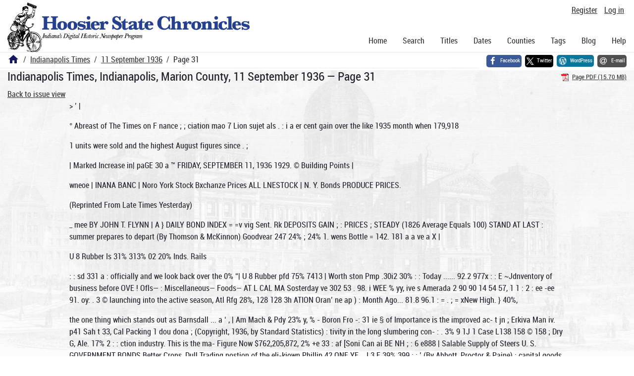

--- FILE ---
content_type: text/html; charset=utf-8
request_url: https://newspapers.library.in.gov/?a=d&d=IPT19360911.1.31
body_size: 24713
content:


<!DOCTYPE html>
<html dir="ltr" lang="en">
  <head>
    <title>Page 31 &mdash; Indianapolis Times 11 September 1936 &mdash; Hoosier State Chronicles: Indiana's Digital Historic Newspaper Program</title>

    <meta charset="UTF-8" />
    <meta name="veridian-license" content="XXXXX-XXXXX-OF5LU-XGR5U" />
    <meta name="veridian-version" content="CVS-D2025.11.20.00.00.00" />
    <meta name="viewport" content="width=device-width, initial-scale=1, shrink-to-fit=no" />
    <meta name="description" content="Hoosier State Chronicles: Indiana's Digital Historic Newspaper Program" />
    <meta name="bingbot" content="noarchive" />

    <!-- Canonical URL -->
    <link href="https://newspapers.library.in.gov/?a=d&amp;d=IPT19360911.1.31" rel="canonical" />

    

    
<link href="/custom/indiana/web/favicon.ico?lmd=1768360006" rel="icon" />
<link href="/custom/indiana/web/favicon.ico?lmd=1768360006" rel="shortcut icon" />


    
    <!-- Bootstrap CSS -->
    
      <link href="/custom/indiana/web/style/bootstrap.min.css?lmd=1768360016" rel="stylesheet" type="text/css" />

    <!-- Core Veridian CSS -->
    <link href="/web/style/veridian.css?lmd=1767841104" rel="stylesheet" type="text/css" />
    

    
      <!-- jsSocials CSS files -->
      <link href="/web/style/font-awesome.min.css?lmd=1532571603" rel="stylesheet" type="text/css" />
      <link href="/web/style/jssocials.min.css?lmd=1767841104" rel="stylesheet" type="text/css" />
      <link href="/web/style/jssocials-theme-flat.min.css?lmd=1536104872" rel="stylesheet" type="text/css" />

    

    
    <!-- JQuery -->
    <script src="/web/script/jquery/jquery-3.5.1.min.js"></script>

    <!-- Bootstrap -->
    <script src="/web/script/bootstrap/bootstrap.bundle.min.js?lmd=1767841104"></script>

    <!-- Miscellaneous helper scripts -->
    <script src="/web/script/cooquery.js?lmd=1767841104"></script>

    <!-- Lazy loading -->
    <script src="/web/script/lozad/lozad-1.9.0.min.js"></script>

    <!-- Core Veridian Javascript -->
    <script src="/web/script/veridian-core.js?lmd=1767841104" id="veridiancorejs" data-core-data-json='
{
  "cgiArgD": "IPT19360911.1.31",
  "cgiArgSrpos": "",

  "cookiePath": "/",

  "debug": false,

  "httpDomain": "newspapers.library.in.gov",
  "httpVeridian": "/",
  "state": "",

  "loadingIndicatorHTML": "&lt;span role=\"log\"&gt;Loading...&lt;/span&gt;",
  "saveString": "Save",
  "savedString": "Saved",
  "savingString": "Saving...",
  "systemErrorString": "A system error has occurred; please contact the site maintainer.",
  "unsavedChangesString": "There are unsaved changes that will be lost if you continue."
}
'></script>

    <!-- Editable functionality; includes metadata editing which can be done anonymously if access rules are configured appropriately -->
    <script src="/web/script/veridian-editable.js?lmd=1694992589" id="veridianeditablejs" data-edit-value-unsaved-changes-string="Are you sure you want to navigate away from this form?

There are unsaved changes that will be lost if you continue.

Press OK to continue, or Cancel to stay on the current form.
"></script>

    <!-- Veridian user contribution/account Javascript, if any of the user-specific features are enabled -->
    
      <script src="/web/script/veridian-usercontribution.js?lmd=1767841104" id="veridianusercontributionjs" data-delete-section-comment-confirmation-string="Are you sure you want to delete this comment?" data-delete-section-tag-confirmation-string="Are you sure you want to delete this tag?"></script>
      
<script src="/web/script/veridian-unicode.js?lmd=1767841104"></script>
<script src="/web/script/veridian-useraccount.js?lmd=1767841104" id="veridianuseraccountjs" data-delete-user-list-confirmation-string="Are you sure you want to delete this list?" data-delete-user-list-item-confirmation-string="Are you sure you want to remove this list item?" data-disable-user-history-confirmation-string="Are you sure? All existing history entries will be removed."></script>


    <script src="/web/script/veridian-pagelevel.js?lmd=1694993515" id="veridianpageleveljs" data-document-OID="IPT19360911" data-viewer-data-json='
{
  
  "sectionPageBlockAreas": {  }
}
'></script>

    
<link href="https://fonts.googleapis.com/css?family=Bitter|PT+Sans:400,700|PT+Serif:400,400i,700" rel="stylesheet">
<link href="/custom/indiana/web/style/indiana.css?lmd=1768360016" rel="stylesheet" type="text/css" />
<script src="/custom/indiana/web/script/indiana.js?lmd=1768360005"></script>

    

    
<!-- Google tag (gtag.js) -->
<script async src="https://www.googletagmanager.com/gtag/js?id=G-MX8GLL90YN"></script>
<script src="/web/script/veridian-gtag.js?lmd=1718330699" id="veridiangtagjs" data-primary-GA-ID="G-MX8GLL90YN" data-additional-GA-ID="G-QWWGB13QYM" data-GA4-content-grouping-string="Indianapolis Times"></script>
<script async src="https://siteimproveanalytics.com/js/siteanalyze_10656.js"></script>

    
<!-- Google Tag Manager -->
<script id="gtmjs" nonce="NcudSkee4e2k5fyhOcWH5sjtm6BebGJ/vpNziaW+uRRwY=">(function(w,d,s,l,i){w[l]=w[l]||[];w[l].push({'gtm.start':new Date().getTime(),event:'gtm.js'});var f=d.getElementsByTagName(s)[0],j=d.createElement(s),dl=l!='dataLayer'?'&l='+l:'';j.async=true;j.src='https://www.googletagmanager.com/gtm.js?id='+i+dl;var n=d.querySelector('[nonce]');n&&j.setAttribute('nonce',n.nonce||n.getAttribute('nonce'));f.parentNode.insertBefore(j,f);})(window,document,'script','dataLayer','GTM-WKV3B6');</script>
<!-- End Google Tag Manager -->

  </head>

  <body>
    <div class="skiplink"><a class="visually-hidden-focusable" href="#content">Skip to main content</a></div>


  
  <header id="header">
    <div id="headertopcell" class="commonedging">
      <!-- INDIANA CUSTOMSIATION: New title at the top of most document pages -->
       <div id="doctitle">Hoosier State Chronicles: Indiana's Digital Historic Newspaper Program</div>
      
<div id="navbarcollapsed" class="dropdown d-print-none hiddenwhennotsmall">
  <a class="dropdown-toggle" data-bs-toggle="dropdown" href="#navbarcollapseddropdown" role="button" aria-haspopup="true" aria-expanded="false" title="Navigation menu" aria-label="Navigation menu"><svg class="svgicon touchclickable" height="24" viewBox="0 0 24 24" width="24" aria-label="Navigation menu" role="img"><title>Navigation menu</title><path d="M0 0h24v24H0z" fill="none"/><path d="M3 18h18v-2H3v2zm0-5h18v-2H3v2zm0-7v2h18V6H3z"/></svg></a>
  <nav id="navbarcollapseddropdown" class="dropdown-menu">
    
  <a class="dropdown-item " href="/?a=p&amp;p=home&amp;">Home</a>
  <a class="dropdown-item " href="/?a=q&amp;">Search</a>
  <a class="dropdown-item " href="/?a=cl&amp;cl=CL1&amp;">Titles</a>
  <a class="dropdown-item " href="/?a=cl&amp;cl=CL2&amp;">Dates</a>
  <a class="dropdown-item " href="/?a=pcl&amp;pcl=PCL1&amp;">Counties</a>
  <a class="dropdown-item " href="/?a=scl&amp;scl=Tags&amp;">Tags</a>
  <a class="dropdown-item" href="https://blog.newspapers.library.in.gov/">Blog</a>
  <a class="helplink dropdown-item " data-help-section="all" href="/?a=p&amp;p=help&amp;#all">Help</a>
  <div class="dropdown-divider"></div>
  
    
      <a class="dropdown-item registerlink " href="/?a=ur&amp;command=ShowRegisterNewUserPage&amp;opa=a%3Dd%26d%3DIPT19360911.1.31&amp;">Register</a>
      <a class="dropdown-item loginlink " href="/?a=a&amp;command=ShowAuthenticateUserPage&amp;opa=a%3Dd%26d%3DIPT19360911.1.31&amp;">Log in</a>

  </nav>
</div>

      <div>

  <div id="userlinks" class="d-print-none">
    <div>
      
        <a class="registerlink" href="/?a=ur&amp;command=ShowRegisterNewUserPage&amp;opa=a%3Dd%26d%3DIPT19360911.1.31&amp;">Register</a>
         <a class="loginlink" href="/?a=a&amp;command=ShowAuthenticateUserPage&amp;opa=a%3Dd%26d%3DIPT19360911.1.31&amp;">Log in</a>
    </div>
  </div>
</div>
      <div>

</div>
    </div>
    <div id="headerbottomcell">
      <div id="bannerlogo" class="commonedging  offsetbannerlogo"><img alt="Hoosier State Chronicles: Indiana's Digital Historic Newspaper Program" src="/custom/indiana/web/images/mast_color_100px.png" title="Hoosier State Chronicles: Indiana's Digital Historic Newspaper Program" /></div>
      
<div id="navbar" class="d-print-none hiddenwhensmall">
  <nav>
    
<ul id="navbarentries" class="nav">
  <li class="nav-item"><a class="nav-link " href="/?a=p&amp;p=home&amp;">Home</a></li>
  <li class="nav-item"><a class="nav-link " href="/?a=q&amp;">Search</a></li>
  <li class="nav-item"><a class="nav-link " href="/?a=cl&amp;cl=CL1&amp;">Titles</a></li>
  <li class="nav-item"><a class="nav-link " href="/?a=cl&amp;cl=CL2&amp;">Dates</a></li>
  <li class="nav-item"><a class="nav-link " href="/?a=pcl&amp;pcl=PCL1&amp;">Counties</a></li>
  <li class="nav-item"><a class="nav-link " href="/?a=scl&amp;scl=Tags&amp;">Tags</a>
  <li class="nav-item"><a class="nav-link" href="https://blog.newspapers.library.in.gov/">Blog</a></li>
  <li class="nav-item"><a class="helplink nav-link " data-help-section="all" href="/?a=p&amp;p=help&amp;#all">Help</a></li>
</ul>

  </nav>
</div>

    </div>
    <nav id="breadcrumbscell" class="d-print-none">
      <!-- INDIANA CUSTOMISATION: Move social bookmarks here (renaming the id so it is sensible) The extra divs are for giving the places enough space -->
      <div id="breadcrumbsportion">
        
<ol class="breadcrumb commonedging"><li class="breadcrumb-item"><a href="/?a=p&amp;p=home&amp;" title="Hoosier State Chronicles: Indiana's Digital Historic Newspaper Program"><svg class="svgicon " height="24" viewBox="0 0 24 24" width="24" aria-label="Hoosier State Chronicles: Indiana's Digital Historic Newspaper Program" role="img"><title>Hoosier State Chronicles: Indiana's Digital Historic Newspaper Program</title><path d="M10 20v-6h4v6h5v-8h3L12 3 2 12h3v8z"/><path d="M0 0h24v24H0z" fill="none"/></svg></a></li>

  <li class="breadcrumb-item"><a  href="/?a=cl&amp;cl=CL1&amp;sp=IPT&amp;">Indianapolis Times</a></li><li class="breadcrumb-item"><a  href="/?a=d&amp;d=IPT19360911&amp;">11 September 1936</a></li><li class="breadcrumb-item">Page 31</li>
</ol>

      </div>
      <div id="sociallinksportion">
        <div id="socialbookmarkscell" class="commonedging">

  <div id="socialbookmarks"><!-- Filled by the following jsSocials code --></div>
  <script src="/web/script/jssocials.min.js?lmd=1767841104"></script>
  <script id="veridianjssocialsjs" src="/custom/indiana/web/script/veridian-jssocials.js?lmd=1768360006" data-custom-images="/custom/indiana/web/images" ></script>
</div>
      </div>
    </nav>
  </header>
  <main>
    <div id="content">



<div class="widthrestrictionnone">

<div id="pagecontent" class="commonedging">
  <div id="documentdisplayheader" class=""><h1>Indianapolis Times, Indianapolis, Marion County, 11 September 1936 &mdash; Page 31</h1> <div id="documentdisplayheaderlinks"><a  class="pdflink" href="/?a=is&amp;oid=IPT19360911.1.31&amp;type=staticpdf&amp;" rel="noopener" target="_blank"><span class="hiddenwhensmall">Page PDF (15.70 MB)</span></a></div></div>


<div id="documentdisplaycontentheader" class="d-print-none">
  
    <!-- Must be redirected from another view - hide the normal controls -->
    <div><a class="d-print-none" href="/?a=d&amp;d=IPT19360911.1.31&amp;">Back to issue view</a></div>

  
</div>



<!-- Depending on the st (show text) argument, display either the page-level images or text -->

  

<div class="widthrestrictiondefault">

  
  <p dir="auto">&gt; ’ |</p><p dir="auto">° Abreast of The Times on F nance ; ; ciation mao 7 Lion sujet als . : i a er cent gain over the like 1935 month when 179,918</p><p dir="auto">1 units were sold and the highest August figures since . ;</p><p dir="auto">| Marked Increase in| paGE 30 a ™ FRIDAY, SEPTEMBER 11, 1936 1929. © Building Points |</p><p dir="auto">wneoe | INANA BANC | Noro York Stock Bxchanze Prices ALL LNESTOCK | N. Y. Bonds PRODUCE PRICES.</p><p dir="auto">(Reprinted From Late Times Yesterday)</p><p dir="auto">_ mee BY JOHN T. FLYNN | A } DAILY BOND INDEX = =v vig Sent. Rk DEPOSITS GAIN ; : PRICES ; STEADY (1826 Average Equals 100) STAND AT LAST : summer prepares to depart (By Thomson &amp; McKinnon) Goodvear 247 24% ; 24% 1. wens Bottle = 142. 181 a a ve a X |</p><p dir="auto">U 8 Rubber Is 31% 313% 02 20% Inds. Rails</p><p dir="auto">: : sd 331 a : officially and we look back over the 0% “| U 8 Rubber pfd 75% 7413 | Worth ston Pmp .30i2 30% : : Today ...... 92.2 977x : : E ~Jdnventory of business before OVE ! Ofls— : Miscellaneous— Foods— AT L CAL MA Sosterday ve 302 53 . 98. i WEE % yy, ive s Amerada 2 90 90 14 54 57, 1 1 : 2 : ee -ee 91. oy: . 3 © launching into the active season, Atl Rfg 28%, 128 128 3h ATION Oran’ ne ap ) : Month Ago... 81.8 96.1 : = . ; = xNew High. } 40%,</p><p dir="auto">the one thing which stands out as Barnsdall ... a ‘ , | Am Mach &amp; Pdy 23% y, % - Boron Fro -: 31 ie § of Importance is the improved ac- t jn ; Erkiva Man iv. p41 Sah t 33, Cal Packing 1 dou dona ; (Copyright, 1936, by Standard Statistics) : tivity in the long slumbering con- : . 3% 9 1J 1 Case L138 158 © 158 ; Dry G, Ale. 17% 2 : : ction industry. This is the ma- Figure Now $762,205,872, 2% +e 33 : af [Soni Can ai BE NH ; : 6 e888 | Salable Supply of Steers U. S. GOVERNMENT BONDS Better Crops, Dull Trading postion of the eli-kiown Phillip 42 ONE YE... I 3 F 39% 399 : : ’ (By Abbott, Proctor &amp; Paine) : capital goods 17 Per Cent Increase, |phussrei;-- 2, ix 4 | Deere &amp; Go il Th Tw Taw 3 bes a8 4 and Yearlings Is Treasurys .| Reported by Market industry which | Pure Oil 17 ; ® | Eastman Kodak. 177 2 | N a2 2 5 ; 4Ys, 1947-52 ....... Sistrais 0</p><p dir="auto">has had so | 5 Report Says. Sie is 2 Foster Wheeler... 2 38 3 ity 16% : ; 1 , Negligible. 4s, 1 5 «Hl : : Centers.</p><p dir="auto">~</p><p dir="auto">©</p><p dir="auto">much profitless | : . 13% 2 | Glidden 43° 42% 43 |B, Polio Rico Sug 31% : as, Ho a d vertisement | ee Bt 3 : | SDgersgli Rand 134% 133 34% Z |Un Biscuit ..... 21% ; % 23 ve 100710 : : these last four | Again increasing over the preced- | 50 of N J... 622 , | Natl Cash Reg. 25%2 25% ; Ware Hak B.... 4% 4% Y : Hog, cattle, sheep and vealer/| 3% “ . .27| Times Special i a i xas or’ 5 : . . . % years. (ing year, Indiana bank deposits | Tidewater Assn . 17% Allah Blore. prices all were steady at the Indi-|3iss 19es-de WASHINGTON, Sept. 11—As in</p><p dir="auto">If you go | 0 | Un Oil of Cal... 21% ; : AT Dy Cds. anapolis Union Stockyards today, | 3'ss’ 1946-49 ere YY 50 + the preceding week, market centers 3 | mounted to a total of $762,205,872,| sierrs. . OIL PRODUCERS Assd Dry Goods. 21 ; : With no changes from yesterday's | 3'sS, 1949-52 : 22| in the Middle West reported dull</p><p dir="auto">back to the : ; : 0... peak -years— fan increase of $113,132,931 over the | Am Roll Mills ... First Naj Stores 3 5 ; a | quotations. The salable supply of | 3s, 1946-48 weyiie . 70 | trading and few changes in price</p><p dir="auto">i - &gt; 7 2 : ! 8 1928. for in- | 1935 total, as reflected in the state- | By ‘ern ; A G is 3 « | steers and yearlings was too negligi- 2%, 1945-47 .............. 104.17 104.19 | Jevels during the latest week, ac-</p><p dir="auto">stance — you [ments of all banks as of June 30, { Erafum ‘Stesi |: 3 3" . vas $ s (ble for a price range to be estab- 2%s, sassveataser. MOL 30 | cording to today's statement from find that the |1936, "according to announcement | poxCgiport Tin. 91 = of :, McCrory St 110. 184s 18 ’s | lished. 2h, 10) the United States Department of construction made by OC: B. Enlow, president of | Natl Steel ) ; ¥ | McLellan St .... 143 , . ~ Hog receipts were 4500, with a] __ Agriculture. - B. 1 P {Otis Steel ...... 18% A ? Marshall Field .: A + 18% hold-over of 161. There was an : . Jo 4s | Truck crops have improved slight</p><p dir="auto">: ’ : 294 indus try (in ed : 2 48, : : Mr. Flynn the 37 states |the Indiana Bankers Association |ReD If oF a TH active market on weights from 180 1953 24 103.27|ly with heavier rainfall. Onions,</p><p dir="auto">. ; ; 111s : : ; : 8% Vs Ve Te ~ for which we have figured) ac- |and president of the National City | J § Eipe &amp; Fdy 55 . Mn * 721 Injunction Sought to Stop Es ny x EA /+ | to 250 pounds, the price, $11.05 to Federal Farm Mortgage Corp. potatoes and cabbage sold at lower</p><p dir="auto">: sean 23 ; . Ff gounted for more than six-and-a- | Bank of Evansville. | 55 Steel pla. 130% $11.35, steady with yesterday. Jae nian : 23 19310 Prices than in early September.</p><p dir="auto">half bill ror] Th ia a Di ati Weights from 250 to 290 Sis, 19 "Let ; half billion dollars of work. In f : led f Warren P &amp; Fdy 29 Disposal to Satisf Lv Eo 90 pounds | 23s, 194 : hi Lettuce produced a sharp upswing ® fact for four years—1925 to 1928— S ules ere Compiled lrom | Norra: 2. P y Aviation ranged from $10.70 to $11.20; 290 to| in direct response to interruptions®</p><p dir="auto">, the industry ran above the six |T°POTts and information received | wouprs ie Tax Claims. piiation op "agin : 5 5 | 300 pounds, $10.25 to $10:80: 300 .to Prev Sredfied by labor difficulties in CaliBE pillion dollar mark in those states. | from the Indiana Department of Chrysler... 5° y Curtiss wi Bt Sh A 8 6% | 350 pound weights, $9.55 to $10.70, se close | forfia producing sections. Jobbing To understand how far it fell | Financial Institutions and the Fed- | 90h M Mot... 2 : = Douglas Air .... 744 a3, | and weights above 350 pounds | Alleg Corp 5s "44 ; 4 9 prices advanced $4 to $5 a crate, “from its proud activity, we have |era] Reserve Banks of Chicago and | Bud rack. ; § | 2o.United Press Sperry corp 1 2jis ag o5'%. 8% | Drought $9.50 to $10. ts Alles Corp 55 19 4 95%) Keeping in step with Eastern lettuce, t only to look at the figures for a [st Lous. Deposits as of June 29,' Nash ........0 AUSTIN, Tex. Sept. 11.—Texas | Unitd Airc: New 2515 Z | In the lighter division, prices | Alles Corp 5s '50 * | which also advanced considerably. " few years. By 1931 it had been cut | 1935, showed a total of $649072.941 2 2 2 2 oil officials, fearing a fresh out- Chemicals— ranged from $10.50 to $11.15 on 160 | Am Fren Pow 5s 2030 ’ n ranging from $1.50 to $1.75 a small in half By 1933 it fell to $1.255.- | and were $131.6096.159 over the figure | Studebaker : 2 break of “hot” oil production in | Air Reduction .. 777% , / to 180 pound weights; $10.25 to Am Tel &amp; Tel 5las '43 . 113% crate in New York.</p><p dir="auto">5 ; cba Rey i ; : Com Alcohol 27! .| Am Tel &amp; Tel 5s '65 111%, ? 000,000, one-fourth its 1928 level. | for June 30, 1934, which was $517.- | Yellow Truck. ... east Texas, moved today to halt sale | Col Carbon ani 3 vu 127 | 311.05 on 155 to 160 pound hogs; — . Co rl 4s '55 38% Prices of apples remained at YT 2 = = | 376,782, making the | 1936 figures | lor Access. of excess production through the | Som Solvents... 16% 16 . 318, | 89.50 to $10.50 for weights between Atl Coast Line 4s '52 % 99% | mostly last week's levels. Wealthy © FT continued to decline until last |$244,829,090 increase over the total | Bora Alin Ln, 31, 431, | Federal revenue agencies. Freeport Tex .. 25% % 24% 130 and 155 pounds, and 100 to 130 a, Coast Line 4s "64 ....... 89% | apples declined a little in western °</p><p dir="auto">» year. If you look at the total |deposits of the 1934 date. | Borg Warner ... 3 Laten Stanberry, chief supervisor | Math Alkali .... 35 35 's | pounders ranged from $9 to $9.75. Atch Top &amp; S Fe 4's '48 110%2 | Michigan, mostly to $1.15 a bushel, . reported figures of construction you</p><p dir="auto">2 . | Bri | p : , M to Chem. 98 i ; | During the year just passed, the | BYES. iis oe 58 : : | of the il and gas division of the Monsanto Saen. 5 \ Prices bid for packing sows | Am wat Wks 6s '75 10. and this fruit sold at $1.35 to $1.65 would think the rise had started in |capital of Indiana banks orreased Budd Wheel .... 11 : / Texas Railroad Commission, said | Tex Guit Buiph. 357° | i</p><p dir="auto">from $91,774,998 to $97,540,731. In- | Elec Auto Lite dh Tex Guit Suph: $a $2 4h: 4% ranged from $8.50 to $10.00 HR ete) Baste, Wealing ranged 1934. But that is a mere illusion. | Irom $91,774, 0 391,020,731. In-| GC sive Bor. y 3% | a hearing had been set for Sept. 18 | Union Carbide .. 97% / 97 Butcher Cattle Steady Balt &amp; Oh tos 0% 807, . . n Eastern markets, : i id, indeed, rise |cluded in this total is [$15,675,900 of | Greyhound “B". : 56% 561 ini ; to | U S Indus Alchl 34%, / 3 Buff Roch itt 4%s 57... 887% « | While Jonathans brought $1.75 to 10 Total construction did, in : on a temporary injunction the state | ~ “oH The run of 700 cattle included Beth Steal Sina sl... 0 105°] cents higher in St. ip un bulk . a</p><p dir="auto">ise was due | Reconstruction Finance capital | Houdaille 3 ’ ined’ ins Fe g ds edi 8 that year. But the rise was due | Murray Body ... '20 s obtained’ against sale by deral | Lambert 18% nine car loa of medium weight of sales were at higher price leve 2 Cleve Un Term 5s '73 07} , | than a year ago, but range was ex4</p><p dir="auto">h ctivities of the | which, however, shows a decline | Timken Roli ... : 5 2s . od i 4 entirely is the BH Works. To | from the last year thtal of S15. Tooien Rofl oi ? officials of 543,000 barrels to satisfy Un Drug can 3 | and weighty steers bought to arrive government in public he | 973.175 | Mining— an income tax claim against W. E.|vick Chem 45 45 2 s|at $9.50 to $9.75. All butcher cattle | Cleve Un Term 414s '77 : Allustrate, look at these figures: 1 973,1 2 i i Alaska Jun hs © s, | Pope. Financial— : f were stead r and the bulk bett € | Col Gas 55 May '52 ) , | tremely wide, from 50 cents to $1.75 : "Total Building | : sk Y e bu eL.er | col Gas 5s ’61 ... .. 104%; «| a bushel in most markets, although = 1983 ... vee. . $1,255,000,000</p><p dir="auto">Cash Holdings Large | Am Metals . 0. 363 3 “ Adams Exp .... 13% ; . ; | g : g 3 If such procedure is adopted 5 2 | grade of 700 vealers ranged from | Can Pac Perp 3s 2 102 | most sales were $1 to $1.50 a bushel. ; 193¢ .... ... .......... 1513000000 | Indiana banks have in cash and| Anaconda</p><p dir="auto">Am Smelt , : ¢ Allegheny Corp. . 434 / . ; Anaconda 3 Ya. generally,” Mr, Stanberry said, Am Tot Cony .. 17 21 $9.70 to $10.00, steady with yester- | cote Fac 0s Produce shipmetils totébabogt tise : , : | Ferro Je Pasco, 04 a “ is nothing to prevent the esa Corp ..... 81 1 |day’s market -veLi . 103 Public Works and Schools i | Dome Mines... . ; , there. is ng : Transamerica: ... 13Y, ; , . = c es : : : 3333.000.000 [due from correspondent beuks eg Gt Nor Ore .... 21% Y, i; | holder of ‘hot’ oil from transferring | Tr Contl Corp.. 97% Ys 7 The bulk better grade ewe? and Chi &amp; wes Sd Ria es 105 Jers oo in the Preceting Week Sit 2,000, the Federal Reserve Banks $245, oestake Min 3 3% D a; | it to any person against whom the | Building— wether lambs sold for $9.50 on a Sh &amp; Sor West 3 “he. 15% ) Do gE week asi year, 729,081. It was only recently that |Ins Gopper 3 a Federal Government has a tax |Am Radiator ... 22 steady market. Slaughter sheep orp 8s the report said. Gains of more than one-fourth in potato carlots and</p><p dir="auto">i i : { Int Ni dai A : s : Gen Asphalt .... 251, 3 | he Federal Reserve Board directed | Kennecott Cop.. 48 claim and having it marketed that $50 Semen ic 25% Su 5 a ne Blt Noe Sieagy iol aus 91 91; | much heavier movement of onions . | Federal Reserve member banks t0 | Rhelps Poqne:: ; Bh way. .Then, they can again fll up Libby O Is 68% 68 , ; i ts 1200. Op $3.59, Sheep Erie 5 x3 7 “4 | sweet potatoes, tomatoes and miscelgan to show an. increase. The prin- || : | St Joe Lead. .... 283; : | the pits or tanks from which that Otis Ele 21% 27Y, receipts were . Ee dS ida ny 8612 2 ’ jp 8an | of this was an im- |1ncrease their reserves by 50 reriv sd oarad il is taken and.repeat the process.’ |Ulen Cons ill. “39; “334 “33 Grt Norther S is 48 ; laneous vegetables were offset by ~ cipal cause $ 0 -rep x : ; $ further sharp decreases for melons,</p><p dir="auto">. : &amp; - icent. This ruling does not, how- | Vanadium : A + 25Y, : : Household— : ‘Grt Northern 4's '77 3, : provement in residential construc An appeal likely will be made to |, "2 "00 14% 14% 14% | Sept: : © Ton. Recelpts. | Gen Stl Cast WW 51a5 49 01 "g713 © peaches and plums. : 34 5 50</p><p dir="auto">&gt; hi | Amusements— tion. Perhaps no area of business | €Ver, apply to State Dake Yeh BE Co ss 83 ,| the United States Department of |Gongoiur, 3417 : 05@11. Hud &amp; Manhat Ref 5s '37.... ; £1 America was more hit by the |Tonmembers of the Federal Reserve | poows” ne 6 «| the Interior to join the state in jMohawk Carpet: 231% 231, 4." 23 3 <a href="/cdn-cgi/l/email-protection" class="__cf_email__" data-cfemail="a59490e594948b9095">[email&#160;protected]</a> 11.50 ) ent 4%. 66... Potato Shipments Larger © depression than home building. | System. In Indiana there are Sight | Bad ap ; protest against the Federal Revenue | Serve tng 0; 3872 4612 ‘1 : 15@11. : s "63. SL 90° 90, | We spent nearly three billion dol- State banks which are members of | RKO ht “qi Department’s course. The Interior |Simmons Bed .. 39% 381 sl 9 : : Interne) Capid Trans 5s "66 Z Winn Potato market developed 3 ; idine hop ; re | the system out of a total of 417| Warner Bros ... ’ : Textiles— <a href="/cdn-cgi/l/email-protection" class="__cf_email__" data-cfemail="5a6a6a1a6b6b74696f">[email&#160;protected]</a> , 5 OL &amp; Tel 40 3p 1: 33, , | Sugntly weaker tendency, but price Jars building homes in 1928 and we | of. aft 1 : : : Interntl Tel &amp; Tel 4'%s ’39. ... 831, : : ; “fell t 248 million in 1934. ‘Almost | State chartered institutions. There| Tobaccos— Depariment enforces the Conally Amer Woolen .. 8% 8% Interntl Tel &amp; Tel 5s '55 .... 76% declines were small. Shipments were fell to X u% LAI of : re] § Am Sum Tob.... Act under which oil produced in| Belding Hem ... 143 1434 h Internt] Tel &amp; Tel 4155 '52.... 73, larger compared to earlier in the ‘80 per cent of our home building | are 125 national banks in the state, | 410 Tobacco ‘A’ 3 984 98, f state allo bles is barred Celanese Corp .. 27 26% } 26% Lehigh ‘Valley 4s 203 6835 673% industry disappeared | all being Federal Reserve members. Am Tob -B....100° : gX0eSS Of Stale a ows Collins Aikman.. 57% 56% 56% 573 McKess &amp; Rob 515s '50 3%, month, or last season. Receipts from But in 1935 a flutter of life wad | from interstate’ movement. Gotham Hose 10 10 10 | Mo Kan Tex Adj 5s '67 622 623% | the upper Great Lakes region were ‘observable. "Home building dou+ [tal of $236,045,743, which is an in-|Reyn Tob -B x | | i | | |</p><p dir="auto">But in 1935, private building be-</p><p dir="auto">ot pt =</p><p dir="auto">NS Cents 2013 19974 193., | New Jersey quality. Wisconsin Cob- § § Tent 43s 201s 93 4 | blers sold at $2 a 100 pounds by the Nor Pac 33 2047 ... Cal 1 "| carlot in Chicago. Markets appeared New Orleans Tob 4s 55.0... 063, gv, | SloW and weaker in producing secOtis Steel 6s '41...)...... 0 .; 1021 tions. r Y=. 8. 104 Changes in the onion market vere oe nearly unnoticeable, but slightly downward. Midwestern yellow stock :</p><p dir="auto">&gt;</p><p dir="auto">brought 50 to 80 cents a 50 pounds</p><p dir="auto">G yvernment securities show a to { Lorillard 9 22, 2 2 Phi p M : 8 / 2 Indus Rayon ge a 32%, 3254 Natl D s a compared with 1934. It went airy 33s '51</p><p dir="auto">Real Silk 13 1215 ! 33 Natl Steel 4s ’65.. rei 1088 , | entered on the Chicago trading post crease of $59,416,742 over one year| Rails— D GE LESS i Medium Welsh 2 illi ¢ i DTT, S | Atchis 8 : 82 : ° edium Weights— 478 million dollars. But this |ago and $109,577.174 over the same Atl Const Lifes 3 i CROP AMA Chicago Stocks (200-220) Good and choice. .</p><p dir="auto">Nickel Plate 415s '73. 94 % | in larger quantities than was the (220-250) Good and choice..</p><p dir="auto">st we al+ | period in 1934 when government se- | ar by the end of August we a I g | B Heavyweights—</p><p dir="auto">dy had built more houses than | curities showed $126,468,5609. | Gan Pacific .... 12% 2 J (250-290) Good and choice. all of 1935. What the total for | General market bonds show ato- | Sf % Ohio... 67% 6: ) (By Avis. Hamill &amp; Guten). | 230-200) Good and choles. e year will be it is difficult tg |tal of $113,309,907, which in an in-| Chi &amp; Gt W pid. J Packing \Sowy—</p><p dir="auto">at : : i iCM&amp;StP..... : : Advan Al i = 7a . (275-350) Good ... Say. But it looks now as if it [crease from $101,596,103 in 1935, and |S M &amp; SF Foo 1 : y : . ; Bastian Bloom ie 1473| (350-425) Good ... 12</p><p dir="auto">~ S113 ii | ; . B hoff .. o 3, | © (425-480) Good ... * —. not be less than 700 million |in 1934 the general market bonds|Chi N W rs 3} : By United Press Be hot 12 113, (275-450) Medium ollars: =</p><p dir="auto">=I ar 9S ow PD 09 DD. AD dl TE EN irr ED hab ia Oe PB WL wD mo</p><p dir="auto">0, VOLO wo Moho</p><p dir="auto">] | : { : {Chi N . , t hers | Showed a total of $82,692,637. Dela CL WASHINGTON, Sept. 11. — The | Slties Service ©0000 1 14% | stauekier = : he Medi</p><p dir="auto">: ing i he | Del L Sl 207 : : ) ; ) 2 8 = The most encouraging item is the | De} Lac i 7 drought of 1936 is a national emer- Continental Steel .... : ? - in central points, and Midwestern</p><p dir="auto">Ny DO VOUO OO GW LGU chen</p><p dir="auto">33 Baan 09 0989</p><p dir="auto">SD CQONO SO 2 Same eS</p><p dir="auto">Sow DVD</p><p dir="auto">—</p><p dir="auto">S10 R@ Denn ® ORM ww POBOSRND</p><p dir="auto">aUoDUNODoUo oD == = ==</p><p dir="auto">amo Ww NOSSO IMO MWD 0</p><p dir="auto">M (1300-1500) Go</p><p dir="auto">SO 00 «300 =3 UN cow</p><p dir="auto">on NOD DU NOOO wm</p><p dir="auto">Son</p><p dir="auto">-</p><p dir="auto">2 : : : : | Eri 4 I , there is a very good pros- | Increase in loans and discounts to| gre p 31 ; gust rains tempered it . reqs 108% i ich= 150, ther ear these fig- | $228,397.630 from $208,764,773 in| Gt Northern pfd 41 *] gency bul Aligust yains emperel I Give ‘3 : R dW 3 72 311s | White onions, 90 cents to $1.15. Mich Dect. that next year these 1g- (072 total loans and discounts | I! Sentral 38 : So that it ‘won't cut as deeply into Electric Househod © 189 4 | (550-900) 08 | igan was the principal shipping area Rll be Dettered Breall ret [In 1908 mopar ay dis |B Se aie 2. 8 5 | the heart of American agriculture | General Household ° nn 2G : and the crop was of excellent tive builders have discovered that | g Fog. IM Ee Tl 8 A / 9 | as did the drought of 1934. Great Lakes Dredge : : quality y cah sell moderately priced | Total cash, due from banks and | MK &amp; Tpfd. 30% 01a, 30% The Department of Agriculture, [Jarvis Mig ne Be HNL iin 3 Eo id or pees mot Joos than | 0) of SHRLTTe0b0, whieh 0% nar Baap GE i HEH) woh prehiou had chavmtenied | HOR pang LINCOLN INSURANCE SEE : Tes 774,824, NY Gamo ® | thi . in | Lion Oil Refining eres I oe Co or war Sirailg cent of the totel dope minor Pr IN Y To vv 2h | HS ToRI"s Jrought 55 the worm: in [Meh BRIE 3 ¢ i. 25 to 40 per cent less than similar ine Fie | y | Nor Pacific .... 29 / history,: decided after publishing Nachman D , (1100-1300) &amp; BUSINESS IMPROVES ~~ houses were offered in 1928. And, | 7 2 on: n : 9 this same Sab fem R 30% 39% 3% yesterday's crop report that things |zocin $0 cap all this, the house builder | on tame figured 61 per cent, and in| sou Pac ; 7 A : | are looking better for the farmer. — Tnifed ur 5 8 al has taken to the technique of 3 it was 56 per cent. : [ELE og Si” Sie y Although the report estimated a New York Curb NW NH oe Hart 5 cas 22 | Times Special : styling. he capital of Indiana banks is| wes: Maryland... 1154 % t | 2 per cent decline in crop prospects ’ ; NY NH &amp; Hart 4s '67...... 341 7 FORT WAYNE, Ind. Sept. 11.— Of course, home building will not | 13 per cent of the deposits. In 1935 | © canis iand during August, it added that “the (By Atkins, Mamill &amp; Gates) 530-750) © : er Bros 5 ‘107% 188. | A 14 per cent increase in the paid ch the proportions it achieved |it was 14 per cent, and in 1934 it|Am Brake Shoe.. 64% drought, as a threat to this year’s N.Y. Common, medium. Youngstown S &amp; T 4s "61. ..104 7, i i t in 1928, Sa there is good ground [was 16 per cent. This is accounted rg BT OY. ua esl appears to be passing.” Defi- Aluminum Co of America f [150-900 Common? as! Youngstown 8 &amp; 1 Sissi. uin gor ns Hay in piney for believing it will be the best | for by the rapid increase of deposits, | Am Steel Fdy.. 437s 2 / 7+ | nite signs of recovery were seen in |Am &amp;.anamid B | 43 ; : y : FOREIGN : : Bu, - nd for Bald Loco ..~.. 3% : A Cos x Argentina A 6s '57...... free. 10 1936, over the same month in 1985, Since 1930 and some grou h Competition Is Cited {Sen Am Th Car 36% 36% : many scattered localities and in two (4m General : 2 3 35 | Sommon and medium : fustralla 44s ‘se... --103 was announced here today by thinking it may actually reach the - ; | Sais t : areas centered in eastern Oklahoma |Ark Natural Gas A 5 5 |Low cutter and cutter ....... BA oat i I'i11%° 132" | Arthur F. Hall, president 29 ficure. Loans and discounts comprise 30 | oe; ines BY : thwest North Dakot Atlas Corp esas i 74 | Bulls, good 4s "60. : 12 § BBL, P ent. 19; Bu 936. NEA Service. Inc.) : Poulman ge a a 2 | and southwestern Nor aL£oLa, Catlin Corp . /s | Cutter, com. and med. bulk... penmark Sov. 60. 1 : “This increase comes on top of fCopyrignt. 1936. WEA Service per cent of the total deposits, while | westinen Biec. 193 : "| , The S80 of the sont Carrier Cop . 2 | &gt; Vealers German 535 .26% 21% heavy increases scored in years T MEETING it was 32 per cent in 1935 and 41 | Utilities— drought is the corn erop. Bub the |frocksr Wheeler c.....iesess HI : —Receipts, 700— German BY s i GROCERS SEY : z Am &amp; For Pwr.. 7 1. 1, 1 |board increased its Sept. 1 estimate | Fisk Rubber ! 7% Good and choice ..i.......... $ <a href="/cdn-cgi/l/email-protection" class="__cf_email__" data-cfemail="8bb2a5bbbbcbbabba5bbbb">[email&#160;protected]</a> Joly Te akin, ie wei previous. 2Ugust business in’ 40:8 § Times Special - Der cent in 103, Am Pwr 4 2% 12 of corn production to 1458,205,000 |Gien Alden (1i’ lll Sedum ith 2.006 30 | Japan, ess [ei100% over 1934 was approximately the 3 ; hy : 3 Z ) y ) Tee . Ta rp... ; ; ] : ’ i i CHICAGO, Sept. Itv-More Jan The increase in deposits repre- | 3 en 33% 25% ; bushels, = about 19,000,000 more |Gulf Dil Corp’ of Penn. .-... 89% RO re 350@ 200 2 cee , | Same, but August blsiness, in 1934 OD ee here Ot. 10 for a SChted 17 per cent in 1936 over 1035 | £0,025 5 Eo 1, 38) Js | bushels that was estimated for Aug. | BUDE, Of Neale C000 658 0) aso-00) Good E'%hoies + 100 140 “| Same month im 1655. Generatly im. : meet here . : , . a . { i . : in. : ’ ommon. medium. 5. - . - ¢ oie. meeting of Independent BE as briefly w it. 1 ; ] = 1 1 The OTOP: however, IemAins ihe Mygrade Good orn 4 : 50 Feeder and Stocker Cattle Fr i i d V. { bl proved business conditions continue - Grocers’ Alliance, J. Frank Grines,| . ipo.0 figures, said the Federal a8 { _ | dition of 40.5 per cent is the lowest | Irving Air Chat ceav. 18% 72 | (900-200) om. a ret! 5 ; uits ana egetabltes |i pe reflected by the life insurance</p><p dir="auto">m, . yl at ; ed today. : : Int T&amp;T 12 8 2% ’ ii Long. Island Lightin 5 (800-1050) Good hoice.. 6.00@ 7. (Quotations below subject to change. are Ly + president, - announced Deposit Insurance has instilled con- | 1%, 5% ; Sept. 1 condition on record. In yong Island Corp o 9-10 Sd 2 ip : [00 | average wholesale prices beina Pegi.are | industry</p><p dir="auto">CE fidence and has brought funds from Nai Pw = it... ¥ 2.11934, a corn crop of 1,487,027,000 Mugler Brass ; 36%: 36 Cows to buyers by local commission dealers.) : : int -e. 32. , i con- | Na ellas Hess, Inc 3! Ggod .... RT FRUITS—Pears—Michigan Bartletts, box, / | hoarding back into the banks, buf*| psc &amp; &amp; E .... , | bushels was harvested with the con- | Natl Bellas Hes: Poe. irases | Bon anid moins $2 Pra S—-Peats -Michizan Bar Aopen Building Permits</p><p dir="auto">v : gr 5 . * . . Reg : : - + i i Peoples Gas .... i 5 iti i y " . 2 Local Secur ities the influx of gold and increased Peles Os 3 a; | dition on Sept. 1 estimated at 43.5 fennrond Sop . eres Y SHEEP AND LAMBS No. nhc 12iden oh, sa No hes o1 Fearson Co. nc. 128 N. Pennsylvania= E s ? . . elevator, :</p><p dir="auto">Jose Federal debt are responsible for the ison.. 31° ; 3% | per cent. 3 seas : 4 } “ .50; N. 3 C : 2 St Regis Paper Co . 5 —Receipts, 1200— {eompination}, $1.25. Lemons — Sunkist, Inland Container Corp., 701; W. Morrise</p><p dir="auto">% % f (By Indianapolis Bond and Share Corp : : ; as Soa" oo pF, ACTH, Wain, So Jot bet; | Great inflated deposi fn our banks | 3,50 viiiil 2 0% Sires” ni ele 8 asta | 805, 0, Iimerericnn,” Gran Ui | Py,</p><p dir="auto">nt actual bids or offerings, but merely | + qa. : | United Corp ... 17 2 ; ; -| . Dr. Roger Davis, 925 Congress-av, addi= oximate market "level J : : 3 ; 4 4 Q - . Vt ; Good ; \ \ Peaches—Elbertas, 2 in., bu., $3. Plums— A Rhdleate eon selling inquires cr| The reason for the idle funds in Sn a8 Mp on So 892 Sov: JACK C. CARR WINS Spericer Stores ... ... on y . ; .00 | Ital, prunes, 16-1b. lug. $1. “Grapes—Seed- Hen Miller, 533 N. Hamilton-ay, { Tecent transactions. banks, he said, can attributed | Rubbers— REALTOR’S GOLF CUP Tubize. Chatillon Sines: 2 get x | Ewes— PretNteisrsariee 4 30 | less. 28-1b. crate. $1.75. addition, $50. : : = i BONDS 02 104 | 0 lack of demand for loans in |Firestone-....... 28 27% 27% ’ | | Technicolor, Inc Lolllomd om (90-170) Good and choice.. 2. . Honey J Rocks. bu - $135, Pome Aron Tip 5 Zn 5, Fnartien, 2 159%. Delaware. . a $ Citz Ind Tel J 3D ths, Sl. 12 105 | which bankers would! invest the | Goodrich : 23 a = : (Sheep eS 28d medium -40@ 3. Tops, $1.25. Watermelons—Missouri,” 30-1b. die oi Co., Merrill and 8. East-st, gag 3 c Tel Ft W 6s '43 ....1031a 108 | depositors’ and stockholders’ funds; i i i basis.) | BE 3 ; Tel &amp; Tel ; iL 0 Dp Indianapolis realtors closed their | NEW FIN ANCING TASK VEGETABLES Beans Round stAngless. aE, Bauer &amp; Son. 820 N. Boiton-st,</p><p dir="auto">: Indpls Railway Inc 5c ‘87 . ing ivities ; va — = 5000: garage. $200: Interstate Tel &amp; Te: 5ias '53.. 99 101% | lending activities of Warious go Investment Trusts 1936 golf season last night when Carrots—Ohio, doz. 45" Geniifansr_ a3 | . Miller Wohl. 43 B. Washington-st, alter.</p><p dir="auto">| Kokomo Water Works 5s 38 ..108 103 | ernmental agencies in |competitign | (By Thomas D. Sheerin &amp; Co.) Jack C. Carr, one of the newest FACED BY TREASURY Other Livestock crate. $1.50. Celery Michigan Mammoth, | tons. 8500.</p><p dir="auto">* Morris 5 &amp; 10 Stores 5s '50 .. wit % re? : i 5 '65 ..103 ith banks, and the banks’ purchas- | embers of the Indiana Real Es- washed and trimmed, doz.. 60c. Cucumbers | Muncie Water Works 5s '65 mem (By United Press) —Indiana, bu.. $1.50. Corn—Home-grown. Federal Auto Supply Cos, 701 N. Capitol gis 5</p><p dir="auto">ville H L &amp; P 6'as '47.. : ing an abnormal amount of govern- | Administered Fund 2d A “ - lesville JP 6% £ 2 ‘25 | tate Board, was awarded the “Pres CHICAGO Se 11.-_Hogs—Receipts, | 90%. 25c. Kale—Home-grown, _bu., av. fen. $1 k std... 9.50 ‘ : ; 5: : Meridian-st, : Bullock Fume, Wd oreo 38 The presentation was made at a 1reasury today faced the task of |i3%o. 300 1 Deck basket, 60c: doz. 25c. Mint—Doz. |, Ratz Ba st. store ; J -n ve [ Corp 1 roses . 1riti A 3 des steers steady; good Jer: : 3 : [ Diversified Trustee Sh “B”.. 11, --- | and last tournament of the year. | Securities by 1941 under its new|&amp;™® Td . A $2.90. Sweet potatoes—Eastern Jerseys. ; B C Brewing Co com [ : SAFETY DISCU SION | . y : light weights; 1075-1b. yearlings brought . $1.65. Radishes—Ohio white. 2-doz. SIR TTY Parker. 755 W. Morris-st, store, T&amp; T Ft 54 Incorporated | Investors higher; vealers fully steady: practical top, wrecking, $100 _ #Ind &amp; Mich Elec Co pid 7s . | Massachusetts Investors .... 28. 98 | for low gross. His score was 38 |and other short-term obligations for | lower; ‘zood to choice natives, $9.25@9,50; | ha Porioricans $1651.70 Harding-st. remodel</p><p dir="auto">Frank senstein, 2701 W. 10th-st, alterations, $120.</p><p dir="auto">i Serve 6s '47 { Affiliated Fund, Inc J : : » s | By Unite 8 : pt. i . , ; lo Tel Ser LL. 108-106) ment bonds. | American Business Shares .... 1. 1314 ident’s Trophy,” grand realtors Er ON g : 8000. including 3000 directs: market mostly pe uce_lcetarg Galifornia, 5, 4.50: | He SFT Martin, 3502 W. Michigan-st, roof, 106% 3 { Broad Street Investing J. 5 prize. ’ ept. 11.—The |10@15¢ ! , i 7 pers—Mangoes, . heme-grown, bu., $1.50: Bo Bakery. 1239 S 102 4 : 0; 250- oy : 15 G AR AGE MEN 1 hE AR Corp AR. of [cc (mod) 387 T | dinner dt the Highland Golf and |CORVerting $11621,000,000 of floating | 1isio 1s. s $1i0. Farsiey Home grown. dor. TUR. | oJ. Roo McReymolds, 1413 N. Holmes, gai 021; | | Corp “AA” or “Acc” (unm.). 2. oes i - a . . Peas—Weste Tel., eo $250, ral ; i : .-101% 102% i Corp Trust Sh form). 3 . | Country Club following the fourth |Public debt into long-term Federal| Cattle Receipts. 2500: Calves, S00: all Feas—Eastern Cobsiers.” Tot 1b She ti, 3iaglusher. 332 N. Webster-st. altera= : Diversified Trustee Sh “C".. 4. ac] . “long range” financin 1i top of $9.90: she stock : all di . Diversified Trustee Sh “D".. 1. 25 | Forty-five other members of the g rang ancing policy. p of $9.90; she stock uneven; all grade . 5c. SaRe-Dos. 450 Torna: , Bol Bal EY Ee pr. Dividend Shares, Inc | Real Estate Board who competed | The policy was advocated by Sec- | ESi(er* fieady fo strong; cows weak {5 10c | back 2 1 Gast 150 yp ToMAtoni—Home. | 1V-| P. Hartmann. 1558 Leonazdest, 1get, tral Ind Power pfd. .. 2/4 General Investors Trust...... 26. | fecgived Prizes donated by local dt Treasury Henry Morgen demand for bulls: scant supply: prices 10s | B70Wn. 10-lb. basket. 40c. ; Marion Materials Co.. 818 E. Morris-s8, ~ Hook Drugs Ins com ....~" ... 20'2 Don H Indi lis | *Investors Pund Amer : | business firms. au Jr. to exchange outstanding| si0.50 (By United Press) Marion Materials Co.. 2122 Conrad-st, ir 1s Pow &amp; Lt Co pfd 6s 83a n err, Indianapqlis garage-| Market Street Invest Corp.... 32. 4.95 | i _Sheep—Receipts, 13,000, including 10.300 wrecking. $100. : nr Pow &amp; Lt Co pfd 6las 3 * | man, is board chairman of the In-| ‘Marland Fund 9. . Mr. Carr turned in a score of 76 notes, certificates of indebtedness directs; fat lambs opening slow, weak to MeCAEO. Septe Se Da ohest, Engineering Metal Products Co.. 401 8. Hm : Co 6s a 98 112 | : Mainte- | Mutual Investment Fund .. : : : : early top $9.75 on choice natives suitable 3 Charles Bullington. 1710 E. 42d-st. elec33nd Er oF 12 = is to hol al Nation-Wide Voting ; 1s | for the first nine holes, and 38 for long-term bonds to distribute more for ‘small killers: as yet. nothing done on | Illinois bunches, 1'2@2c. Cabbage Wis- trical $150 R10 :</p><p dir="auto">m 6 28 33 |. *S IN Ameri Tr Shs 1955 ly ... | the remaining nine. : 000 ic| Westerns; sheep about steady: feeding | cORSsin. 75-1b. crates, <a href="/cdn-cgi/l/email-protection" class="__cf_email__" data-cfemail="6145504f505421504f5451">[email&#160;protected]</a>. Spinach House of Crane, 124 8. Meridian-st, elece = Siiols Water Co SE 5s va z 10 { its annual convention S pt. 21-23 in| Nn Ae an Tr She 1956 ..... . ne 2 mn aril 8 nase, public iambs in fairly Broad demand. supply Hime —Michigan, bu., 50@75c. Tomatoes—Michi- trical. $130. 0 ‘ 4 he ed.</p><p dir="auto">PAC td Bhs. 75 ® rm en] gan, cliax basket, 50@85c. Cauliflower— d Ee Ind Pub Sery pid 5'is : { Chicago. V. M. Armstrong, Indian-| N American Tr Shs (orig)... ' | Colorado, crates. 90c@$l. Peas — Idaho,</p><p dir="auto">: : 6s. . . 2 3 fad &gt; | terly S... : g i i - i 4 eer" 198 ‘hab 5 7s 8712 90 | apolis, is association counsel. - | Spaterly ee 1 5 | INSURANCE OFFICIAL an Shor : Jon Souigations Fon LOUISVILLE, a in Teuslple Es Ee at GL00. Celery—ichi- Produce Markets Jiri aia 23 The association represents the | Selected Amer Shares (orig). 3. ee 1p . 0 =| 350; market, slow; weak trade slaughter far "(50-1b. sacks)—TIllinois ‘yellow, 50@ 60c: (The prices quoted are paid for stock ds... 1 60 &amp; amalgamation of the National Auto- | Selected Cumulative Shares.. 1022 - ... ADDRESSES AGENTS total public debt,” which amounts classes; cattle run largely plain and me- | Indiana. vellow 60@65c; Michigan, yel- gathered in the country. while delivered Ee aa B ord 6s..102}2 10415] 2 8 ’ 2 Fo, | Selected Income Shares 5.38 “vex to about $330 for each rson in dium; butcher heifers an plain light- low, 60@65¢c. : : : in Indianapolis the price is a cent higher.) Sout a Lae 20 23 ° | motive Maintenance A. lation and | State Street Invest Corp ... A : pe weight steers to sell, $6.50 downward; cows, — Hea breed hens 5 lbs. and Be fon itle o som =k en, 100 | the International Garage Associa-| SurPervised Shs Inc (Del)... 1436 : the United States. $4@5, and $3@4 on beef cows and cutter . ; 16¢: Ry es 5 1bs., 13c;: Leghorn breed TH ectric Son's ’ ] : Trustee Am Bk i 18 E B. Fuller, Loval Protective In- : grades, respectively; odd bulls, $4@5. Other Livestock : f . i y 1 *Ex-Dividend. | tion. The organizations were com-| Trustee Stand Oilshares “A”. + es : yal e The present public debt is about Calves—Receipts, 700; vealers opening . UC hens, 1lc; colored springers, 1% Ibs. and Trustee Stand Oilshares “B"”. § . | surance Co. vice president, addressed $6,000,000,000 higher than the steady, but less active than recently; top (By United Press) bd yioghorn dangers a Joe. " : ry ;</p><p dir="auto">E | hi : ; &gt; i af. bined at a meeting here two years| goiig Standard Oilfunds 1.11 the company's state a ; = i cl OD St ase il . ; gents at a -| again, $10 for strictly selected handy- FORT) WAYNE, "Ind. Sept. 11 —Hogs : al “New Bond I SSUES | 280, at which time Mr. Herr was| *Ex-Dividend, meeting today at the Claypool. W. |. Cond War peak in 1919. Presi P| un WAYNE 1nd Ibs... $10.15: 186:300 | arcs UP:. 3% ghineas, 1%. 2 | . * | dent Roosevelt estimated in his re-| Hog . ; {1bs., $18.90: 200-225 lbs, $1110; 328 250 | old cocks. 8c; No. 1</p><p dir="auto">| elected president of the combined | B.C ; ; ‘ god . . Cornett, Ohio, Michigan, India ici . bs., $11.20; 250-275. lbs. 95; Bid Ask | 8TOUDS. He seryed as president dur- | Unlisted Stocks and West Virginia Leal Ena cent budget revision that it would : . '28c off; to bs. $10.75. 300-350 Ine S190: Allied Stores 4iis 'S1........100 [ing 1934 and 1935. FL (By Blyth &amp; Co.) was in charge of the meeting. foun $34,188,000,000 by June 30,) for be 1 Ibs. $9.60; 12 | $900.3 0-140 or 105; , 39-78 130he Rated Telephone 4s '65 101% 107% | SY Romo aaopets NEW YORK STOCKS Loyal Protective writes accident : : $y: 258 300, hu $10.00; 305 ibs. and up, Boughs. 039.90. stags. 87; calves, 30 101% 101i; t 8 -{an h insu " eceipts, 900; early sales fat | AYETT &amp; O 4iis : and health insurance in 34 states LOCAL CASH MARKET lambs around steady: most. desirable los | xl AFAYET 310-25 Tbe ati arian Salat 9 to mostly $9.25: choice kinds scarce Ibs. <a href="/cdn-cgi/l/email-protection" class="__cf_email__" data-cfemail="012530312f39344130312f3834">[email&#160;protected]</a>: 260-200 g Central Iii 3'.s Chemical Ba</p><p dir="auto">heaven 1 : | 8812 &gt; : 9 73: 3 oss Jloelo ss : . : Gas &amp; Elec 3'4s, 66.....102% 1027: | tures. About 2000 association mem- | i i in | $1.04 for No. 1 red wheat.» Other|_ Receipts Thursday—Cattle, 413: calves, $10.90@11; 10.30; Giney a. k Elec 314 ! Continental insurance exclusively, operating in 52; 012: sheep, 830. Shipments | 170 Ibs. <a href="/cdn-cgi/l/email-protection" class="__cf_email__" data-cfemail="210510116110110f1411">[email&#160;protected]</a>: 50 lbs. $8@9 ENTER SEPTEMBER 14</p><p dir="auto">(By Lyons &amp; Co.)</p><p dir="auto">: 75; 1bs., wil ma 1bs., | $9.50; 120-140 Ibs. $9.25: 100-120 58 e73: ee % + | fat, : .</p><p dir="auto">: eee ; z : , { Bankers Trust &gt; 3 i i = Oregon Power 4s "46... S80 soe the convention, and national safety | Central’ Hanover -|and Canada, and its running mate, s Gen te ds ass 1077 | discussions are to be program fea- | Chase . : : | Loyal Life Insurance Co., writes life | City grain elevators are paying|3aa‘qustesic to $350</p><p dir="auto">doy 215 | Ders are expected to attend the ses- | “Guaranty 8 grades on their merits. Cash corn, |332: boss. 5 | ] ; . i. 38@9. 158 '82......102 " . . 13 states and Ontario. » | Thursday—Cattle, 104; calves, 195; hogs, dy, : . has West, ah Sis 82 105° 1 | sions. Manufacturers ; atl, New No : ; yellow, $1.03: oats, 36c. tS 5 calves 08s. Sans. steady, $9.25. calves, $9 50; lambs, . y — National, City ... . Hay—No. 1 timo! , $14.50@15: No.1 - . Strong courses offered in GenMat :| Chicago Grain Futures | ios Shag: £5 Money and Exchange | Gore" som: Nog sin |g IR | 2 EE we ated © . (By James E. Bennett |&amp; Co ) A FIRE INSURANC Clearings ros us STATE 35,029,000 first ing, $14.500@15; second cut- | = h ri raat 3 cienee and ; &lt;® : g tha Fire In ...$3,029, : : : Pky 3s 35...01000 10 TAmerican Ths of Rowark | 3 : El cost Fut iu 11I08. 3150 INCORPORATED INVESTORS only” given the eh n Dum ‘Boston 3'zs ‘65.. ’ - : . DT mcHean . E s : . tion Motors Ac Corp 3s "48. iF iy : AM. hn, are TUTE iw : : =—an investment in common stocks—</p><p dir="auto">Federal Insurance</p><p dir="auto">$i ‘88 i 1 Dee. .... ese I ' L 1. on Hiover Fire i 5 i Thomson 5 McKinnon : Founded 1925 in Boston, Mas</p><p dir="auto">ngeles G &amp; E 45 "70 « LI113§ 1.101% 11% Home Insurance G&amp;E Dec. ed 93%: | 941, 943; | National Fire</p><p dir="auto">a a ; . Nash G &amp; le ' a 3% | 89% ox | National Liberty I1l1lll! : Iz} NEW YORK MEMBERS Prospectus, latest - 8 05 ans Us pre oon 8 8H CHICAGO New York Stock Exchange. | informati tc ae 1 rn reac Now York Corn B cuange quarterly report and other information available : BOSTON New York Cotten Exchange. at our office : New York Coffee and Sugar Exchange.</p><p dir="auto">106 Fewer Parts SOUTHBEND eo : : | . aries ¥ SEER Fe ok FRIDEN ts , RL WAYNE ee aus Cotten Exchange, : : : = : SAFE Dei Reeenr rz CUEY | || EVANSVILLE St rs Ey Indianapolis Bond and Share used</p><p dir="auto">American National Bank [|| Si:F inc NG” Indianapolis Officell 1s: oer rnitoe mecrssen |} Corporation</p><p dir="auto">makes, Rehuil rr . : JF : | AT INDIANAPOLIS FRIDEN CALCULATING MACHINE Agency 200-214 Circle Tower LI. 5501 |}|§ 'ME Market indianapolis Alley 4550 -</p><p dir="auto">SE —.</p>

</div>




  </div>

</div>



    </div>
  </main>
  <footer id="footer">
    <ul id="footercontent" class="commonedging d-print-none">
      <li id="footercopyright">&copy; 2008-2026 <a class="footerlink" href="https://veridiansoftware.com" rel="noopener" target="_blank">DL Consulting.</a> All rights reserved.</li>
      <li id="footerpoweredby">Powered by <a class="footerlink" href="https://veridiansoftware.com" rel="noopener" target="_blank">Veridian</a></li>
      
      <li id="footerprivacy"><a class="privacylink footerlink" data-privacy-section="all" href="/?a=p&amp;p=privacy&amp;#all">Privacy policy</a> | <a class="termslink footerlink" data-terms-section="all" href="/?a=p&amp;p=terms&amp;#all">Terms of use</a></li>
    </ul>
  </footer>


    
<div id="alertpopup" class="modal" tabindex="-1" role="alert" aria-atomic="true" aria-labelledby="alertpopuplabel" aria-hidden="true">
  <div class="modal-dialog modal-lg" role="document">
    <div class="modal-content">
      <div class="modal-header">
        <h2 id="alertpopuplabel" class="modal-title">Alert</h2>
        <button type="button" class="btn-close" data-bs-dismiss="modal" aria-label="Close"></button>
      </div>
      <div class="popupcontent modal-body">
        <p id="alertpopupmessage"><!-- Filled by openAlertPopup() when the popup is opened --></p><div id="alertpopupbuttoncontainer"><input class="btn btn-primary button250" data-bs-dismiss="modal" type="button" value="OK" /></div>
      </div>
    </div>
  </div>
</div>

    
<div id="editvaluepopup" class="modal" tabindex="-1" role="dialog" aria-labelledby="editvaluepopuplabel" aria-hidden="true">
  <div class="modal-dialog modal-lg" role="document">
    <div class="modal-content">
      <div class="modal-header">
        <h2 id="editvaluepopuplabel" class="modal-title">Edit</h2>
        <button type="button" class="btn-close" data-bs-dismiss="modal" aria-label="Close"></button>
      </div>
      <div class="popupcontent modal-body">
        <!-- Filled by AJAX when the popup is opened -->
      </div>
    </div>
  </div>
</div>

    
<div id="helppopup" class="modal" tabindex="-1" role="dialog" aria-labelledby="helppopuplabel" aria-hidden="true">
  <div class="modal-dialog modal-lg" role="document">
    <div class="modal-content">
      <div class="modal-header">
        <h2 id="helppopuplabel" class="modal-title">Help</h2>
        <button type="button" class="btn-close" data-bs-dismiss="modal" aria-label="Close"></button>
      </div>
      <div class="popupcontent modal-body">
        <!-- Filled by openHelpPopup() -->
      </div>
    </div>
  </div>
</div>

    
<div id="privacypopup" class="modal" tabindex="-1" role="dialog" aria-labelledby="privacypopuplabel" aria-hidden="true">
  <div class="modal-dialog modal-lg" role="document">
    <div class="modal-content">
      <div class="modal-header">
        <h2 id="privacypopuplabel" class="modal-title">Privacy policy</h2>
        <button type="button" class="btn-close" data-bs-dismiss="modal" aria-label="Close"></button>
      </div>
      <div class="popupcontent modal-body">
        <!-- Filled by openPrivacyPopup() -->
      </div>
    </div>
  </div>
</div>

    
<div id="termspopup" class="modal" tabindex="-1" role="dialog" aria-labelledby="termspopuplabel" aria-hidden="true">
  <div class="modal-dialog modal-lg" role="document">
    <div class="modal-content">
      <div class="modal-header">
        <h2 id="termspopuplabel" class="modal-title">Terms of use</h2>
        <button type="button" class="btn-close" data-bs-dismiss="modal" aria-label="Close"></button>
      </div>
      <div class="popupcontent modal-body">
        <!-- Filled by openTermsPopup() -->
      </div>
    </div>
  </div>
</div>

    

    
      
        
<div id="adduserlistitemspopup" class="modal" tabindex="-1" role="dialog" aria-labelledby="adduserlistitemspopuplabel" aria-hidden="true">
  <div class="modal-dialog modal-lg" role="document">
    <div class="modal-content">
      <div class="modal-header">
        <h2 id="adduserlistitemspopuplabel" class="modal-title">Add to private list</h2>
        <button type="button" class="btn-close" data-bs-dismiss="modal" aria-label="Close"></button>
      </div>
      <div class="popupcontent modal-body">
        <!-- Filled by openAddUserListItemsPopup() -->
      </div>
    </div>
  </div>
</div>

        
<div id="moveuserlistitempopup" class="modal" tabindex="-1" role="dialog" aria-labelledby="moveuserlistitempopuplabel" aria-hidden="true">
  <div class="modal-dialog modal-lg" role="document">
    <div class="modal-content">
      <div class="modal-header">
        <h2 id="moveuserlistitempopuplabel" class="modal-title">Move to another list</h2>
        <button type="button" class="btn-close" data-bs-dismiss="modal" aria-label="Close"></button>
      </div>
      <div class="popupcontent modal-body">
        <!-- Filled by openMoveUserListItemPopup() -->
      </div>
    </div>
  </div>
</div>


    

    
      
        <!-- 
Elapsed time: 0.451059s
User time: 0.020682s
System time: 0.011771s
Children user time: 0.000000s
Children system time: 0.000000s
 -->

  <script data-cfasync="false" src="/cdn-cgi/scripts/5c5dd728/cloudflare-static/email-decode.min.js"></script><script defer src="https://static.cloudflareinsights.com/beacon.min.js/vcd15cbe7772f49c399c6a5babf22c1241717689176015" integrity="sha512-ZpsOmlRQV6y907TI0dKBHq9Md29nnaEIPlkf84rnaERnq6zvWvPUqr2ft8M1aS28oN72PdrCzSjY4U6VaAw1EQ==" nonce="NcudSkee4e2k5fyhOcWH5sjtm6BebGJ/vpNziaW+uRRwY=" data-cf-beacon='{"rayId":"9bf140f2df087089","version":"2025.9.1","serverTiming":{"name":{"cfExtPri":true,"cfEdge":true,"cfOrigin":true,"cfL4":true,"cfSpeedBrain":true,"cfCacheStatus":true}},"token":"99883729dc574a1597ad6df0bc664998","b":1}' crossorigin="anonymous"></script>
</body>
</html>

